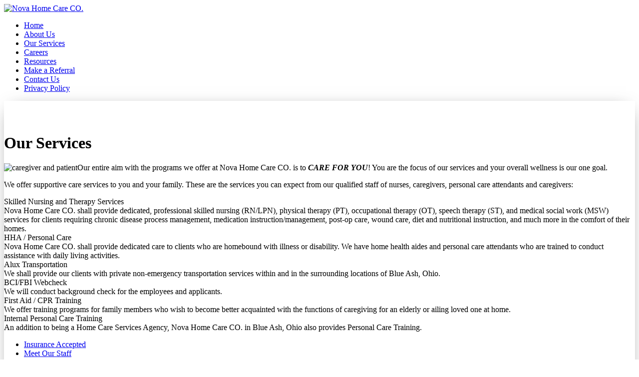

--- FILE ---
content_type: text/html; charset=UTF-8
request_url: https://www.cincinnatihomehealthcare.com/home-care-our-services
body_size: 7216
content:

<!DOCTYPE html>
<!--[if lt IE 7]>      <html class="no-js lt-ie9 lt-ie8 lt-ie7"> <![endif]-->
<!--[if IE 7]>         <html class="no-js lt-ie9 lt-ie8"> <![endif]-->
<!--[if IE 8]>         <html class="no-js lt-ie9"> <![endif]-->
<!--[if gt IE 8]><!--> <html class="no-js"> <!--<![endif]-->
	<head>

		<meta charset="utf-8">
        <!--[if IE]><meta http-equiv="X-UA-Compatible" content="IE=edge,chrome=1"><![endif]-->
		<meta name="viewport" content="width=device-width, initial-scale=1">

		<title>Nova Home Care CO. - Home Care Services Agency - Blue Ash, Ohio - Our Services</title>

		<link type="text/css" rel="stylesheet" href="https://www.cincinnatihomehealthcare.com/wp-content/themes/novahomecare/css/normalize.css">
		<!-- <link type="text/css" rel="stylesheet" href="https://www.cincinnatihomehealthcare.com/wp-content/themes/novahomecare/style.css?v=22"> -->
		<link rel="stylesheet" href="https://www.cincinnatihomehealthcare.com/wp-content/themes/novahomecare/style.css?v=1768548009">
		<link type="text/css" rel="stylesheet" href="https://www.cincinnatihomehealthcare.com/wp-content/themes/novahomecare/css/media.css?v=21">
		<link rel="stylesheet" href="https://www.cincinnatihomehealthcare.com/wp-content/themes/novahomecare/css/font-awesome.min.css">
		<link rel="stylesheet" href="https://www.cincinnatihomehealthcare.com/wp-content/themes/novahomecare/css/rslides.css">
		<link rel="stylesheet" href="https://www.cincinnatihomehealthcare.com/wp-content/themes/novahomecare/css/skitter.styles.css">
		<link rel="stylesheet" href="https://www.cincinnatihomehealthcare.com/wp-content/themes/novahomecare/backend/datatables/media/css/jquery.dataTables.css">
		<link rel="stylesheet" href="https://www.cincinnatihomehealthcare.com/wp-content/themes/novahomecare/css/flipclock.css">

		<link href='https://fonts.googleapis.com/css?family=Open+Sans:400,700,300' rel='stylesheet' type='text/css'>
		<link href='https://fonts.googleapis.com/css?family=Lato:400,300,300italic,400italic,700' rel='stylesheet' type='text/css'>
		<link href='https://fonts.googleapis.com/css?family=Amaranth:400,400italic,700,700italic' rel='stylesheet' type='text/css'>
		
		<!--[if IE]>
		 <script src="http://html5shiv.googlecode.com/svn/trunk/html5.js"></script>
		 <script src="http://css3-mediaqueries-js.googlecode.com/svn/trunk/css3-mediaqueries.js"></script>
		<![endif]-->

<style>
 .banner,.mid,.bottom,.mission{display: none;}
 .mainContainer{-webkit-box-shadow: 0px 5px 35px -18px rgba(0,0,0,0.75);
-moz-box-shadow: 0px 5px 35px -18px rgba(0,0,0,0.75);
box-shadow: 0px 5px 35px -18px rgba(0,0,0,0.75);}
 .mainContent{padding:45px 0 15px; }

</style><style type="text/css">	.comingsoon{display: none;}</style>



	
<!-- SEO Ultimate (http://www.seodesignsolutions.com/wordpress-seo/) -->
	<meta name="description" content="Nova Home Care CO. is a Home Care Services Agency in Blue Ash, Ohio." />
	<meta name="keywords" content="Nova Home Care,Nova Home Care Blue Ash,Nova Home Care Ohio,Home Care,Non-Medical Home Care,Home Care Agency,Personal Care,Home Health Aide,Transportation,First Aid Training,CPR Training,Home Care Blue Ash,Non-Medical Home Care Blue Ash,Home Care Agency Blue Ash,Personal Care Blue Ash,Home Health Aide Blue Ash,Transportation Blue Ash,First Aid Training Blue Ash,CPR Training Blue Ash,Home Care Ohio,Non-Medical Home Care Ohio,Home Care Agency Ohio,Personal Care Ohio,Home Health Aide Ohio,Transportation Ohio,First Aid Training Ohio,CPR Training Ohio,Non-Emergency Transportation,Non-Medical Transportation Cincinnati,NEMT Cincinnati" />
<!-- /SEO Ultimate -->

<link rel='dns-prefetch' href='//code.jquery.com' />
<link rel='dns-prefetch' href='//s.w.org' />
<link rel="alternate" type="application/rss+xml" title="Nova Home Care CO. &raquo; Feed" href="https://www.cincinnatihomehealthcare.com/feed" />
<link rel="alternate" type="application/rss+xml" title="Nova Home Care CO. &raquo; Comments Feed" href="https://www.cincinnatihomehealthcare.com/comments/feed" />
<link rel="alternate" type="text/calendar" title="Nova Home Care CO. &raquo; iCal Feed" href="https://www.cincinnatihomehealthcare.com/events/?ical=1" />
<link rel="alternate" type="application/rss+xml" title="Nova Home Care CO. &raquo; Our Services Comments Feed" href="https://www.cincinnatihomehealthcare.com/home-care-our-services/feed" />
		<script type="text/javascript">
			window._wpemojiSettings = {"baseUrl":"https:\/\/s.w.org\/images\/core\/emoji\/11\/72x72\/","ext":".png","svgUrl":"https:\/\/s.w.org\/images\/core\/emoji\/11\/svg\/","svgExt":".svg","source":{"concatemoji":"https:\/\/www.cincinnatihomehealthcare.com\/wp-includes\/js\/wp-emoji-release.min.js?ver=5.0.3"}};
			!function(a,b,c){function d(a,b){var c=String.fromCharCode;l.clearRect(0,0,k.width,k.height),l.fillText(c.apply(this,a),0,0);var d=k.toDataURL();l.clearRect(0,0,k.width,k.height),l.fillText(c.apply(this,b),0,0);var e=k.toDataURL();return d===e}function e(a){var b;if(!l||!l.fillText)return!1;switch(l.textBaseline="top",l.font="600 32px Arial",a){case"flag":return!(b=d([55356,56826,55356,56819],[55356,56826,8203,55356,56819]))&&(b=d([55356,57332,56128,56423,56128,56418,56128,56421,56128,56430,56128,56423,56128,56447],[55356,57332,8203,56128,56423,8203,56128,56418,8203,56128,56421,8203,56128,56430,8203,56128,56423,8203,56128,56447]),!b);case"emoji":return b=d([55358,56760,9792,65039],[55358,56760,8203,9792,65039]),!b}return!1}function f(a){var c=b.createElement("script");c.src=a,c.defer=c.type="text/javascript",b.getElementsByTagName("head")[0].appendChild(c)}var g,h,i,j,k=b.createElement("canvas"),l=k.getContext&&k.getContext("2d");for(j=Array("flag","emoji"),c.supports={everything:!0,everythingExceptFlag:!0},i=0;i<j.length;i++)c.supports[j[i]]=e(j[i]),c.supports.everything=c.supports.everything&&c.supports[j[i]],"flag"!==j[i]&&(c.supports.everythingExceptFlag=c.supports.everythingExceptFlag&&c.supports[j[i]]);c.supports.everythingExceptFlag=c.supports.everythingExceptFlag&&!c.supports.flag,c.DOMReady=!1,c.readyCallback=function(){c.DOMReady=!0},c.supports.everything||(h=function(){c.readyCallback()},b.addEventListener?(b.addEventListener("DOMContentLoaded",h,!1),a.addEventListener("load",h,!1)):(a.attachEvent("onload",h),b.attachEvent("onreadystatechange",function(){"complete"===b.readyState&&c.readyCallback()})),g=c.source||{},g.concatemoji?f(g.concatemoji):g.wpemoji&&g.twemoji&&(f(g.twemoji),f(g.wpemoji)))}(window,document,window._wpemojiSettings);
		</script>
		<style type="text/css">
img.wp-smiley,
img.emoji {
	display: inline !important;
	border: none !important;
	box-shadow: none !important;
	height: 1em !important;
	width: 1em !important;
	margin: 0 .07em !important;
	vertical-align: -0.1em !important;
	background: none !important;
	padding: 0 !important;
}
</style>
<link rel='stylesheet' id='apply-online-css'  href='https://www.cincinnatihomehealthcare.com/wp-content/plugins/apply-online/public/css/applyonline-public.css?ver=1.9.3' type='text/css' media='all' />
<link rel='stylesheet' id='jquery-ui-css-css'  href='https://code.jquery.com/ui/1.12.1/themes/base/jquery-ui.css?ver=5.0.3' type='text/css' media='all' />
<link rel='stylesheet' id='wp-block-library-css'  href='https://www.cincinnatihomehealthcare.com/wp-includes/css/dist/block-library/style.min.css?ver=5.0.3' type='text/css' media='all' />
<link rel='stylesheet' id='dashicons-css'  href='https://www.cincinnatihomehealthcare.com/wp-includes/css/dashicons.min.css?ver=5.0.3' type='text/css' media='all' />
<link rel='stylesheet' id='lf_bootstrap_css-css'  href='https://www.cincinnatihomehealthcare.com/wp-content/plugins/liveforms/views/css/bootstrap.min.css?ver=5.0.3' type='text/css' media='all' />
<link rel='stylesheet' id='lf_fontawesome_css-css'  href='https://www.cincinnatihomehealthcare.com/wp-content/plugins/liveforms/assets/font-awesome/css/font-awesome.min.css?ver=5.0.3' type='text/css' media='all' />
<link rel='stylesheet' id='lf_style_css-css'  href='https://www.cincinnatihomehealthcare.com/wp-content/plugins/liveforms/views/css/front.css?ver=5.0.3' type='text/css' media='all' />
<link rel='stylesheet' id='lf_bootstrap_breadcrumbs_css-css'  href='https://www.cincinnatihomehealthcare.com/wp-content/plugins/liveforms/views/css/bootstrap-breadcrumbs.css?ver=5.0.3' type='text/css' media='all' />
<link rel='stylesheet' id='lf_rateit_css-css'  href='https://www.cincinnatihomehealthcare.com/wp-content/plugins/liveforms/views/css/rateit.css?ver=5.0.3' type='text/css' media='all' />
<link rel='stylesheet' id='lf_bootstrap_date_picker-css'  href='https://www.cincinnatihomehealthcare.com/wp-content/plugins/liveforms/assets/css/bootstrap-datetimepicker.css?ver=5.0.3' type='text/css' media='all' />
<link rel='stylesheet' id='rtec_styles-css'  href='https://www.cincinnatihomehealthcare.com/wp-content/plugins/registrations-for-the-events-calendar/css/rtec-styles.css?ver=2.0.4' type='text/css' media='all' />
<script type='text/javascript' src='https://www.cincinnatihomehealthcare.com/wp-includes/js/jquery/jquery.js?ver=1.12.4'></script>
<script type='text/javascript' src='https://www.cincinnatihomehealthcare.com/wp-includes/js/jquery/jquery-migrate.min.js?ver=1.4.1'></script>
<script type='text/javascript' src='https://www.cincinnatihomehealthcare.com/wp-includes/js/jquery/ui/core.min.js?ver=1.11.4'></script>
<script type='text/javascript' src='https://www.cincinnatihomehealthcare.com/wp-includes/js/jquery/ui/datepicker.min.js?ver=1.11.4'></script>
<script type='text/javascript'>
jQuery(document).ready(function(jQuery){jQuery.datepicker.setDefaults({"closeText":"Close","currentText":"Today","monthNames":["January","February","March","April","May","June","July","August","September","October","November","December"],"monthNamesShort":["Jan","Feb","Mar","Apr","May","Jun","Jul","Aug","Sep","Oct","Nov","Dec"],"nextText":"Next","prevText":"Previous","dayNames":["Sunday","Monday","Tuesday","Wednesday","Thursday","Friday","Saturday"],"dayNamesShort":["Sun","Mon","Tue","Wed","Thu","Fri","Sat"],"dayNamesMin":["S","M","T","W","T","F","S"],"dateFormat":"MM d, yy","firstDay":1,"isRTL":false});});
</script>
<script type='text/javascript'>
/* <![CDATA[ */
var aol_public = {"ajaxurl":"https:\/\/www.cincinnatihomehealthcare.com\/wp-admin\/admin-ajax.php","date_format":"dd-mm-yy"};
/* ]]> */
</script>
<script type='text/javascript' src='https://www.cincinnatihomehealthcare.com/wp-content/plugins/apply-online/public/js/applyonline-public.js?ver=1.9.3'></script>
<script type='text/javascript' src='https://www.cincinnatihomehealthcare.com/wp-content/plugins/liveforms/views/js/bootstrap.min.js?ver=5.0.3'></script>
<script type='text/javascript' src='https://www.cincinnatihomehealthcare.com/wp-content/plugins/liveforms/views/js/jquery.rateit.min.js?ver=5.0.3'></script>
<script type='text/javascript' src='https://www.cincinnatihomehealthcare.com/wp-content/plugins/liveforms/views/js/jquery.validate.min.js?ver=5.0.3'></script>
<script type='text/javascript' src='https://www.cincinnatihomehealthcare.com/wp-content/plugins/liveforms/assets/js/moment.js?ver=5.0.3'></script>
<script type='text/javascript' src='https://www.cincinnatihomehealthcare.com/wp-content/plugins/liveforms/assets/js/bootstrap-datetimepicker.js?ver=5.0.3'></script>
<link rel='https://api.w.org/' href='https://www.cincinnatihomehealthcare.com/wp-json/' />
<link rel="EditURI" type="application/rsd+xml" title="RSD" href="https://www.cincinnatihomehealthcare.com/xmlrpc.php?rsd" />
<link rel="wlwmanifest" type="application/wlwmanifest+xml" href="https://www.cincinnatihomehealthcare.com/wp-includes/wlwmanifest.xml" /> 
<meta name="generator" content="WordPress 5.0.3" />
<link rel="canonical" href="https://www.cincinnatihomehealthcare.com/home-care-our-services" />
<link rel='shortlink' href='https://www.cincinnatihomehealthcare.com/?p=9' />
<link rel="alternate" type="application/json+oembed" href="https://www.cincinnatihomehealthcare.com/wp-json/oembed/1.0/embed?url=https%3A%2F%2Fwww.cincinnatihomehealthcare.com%2Fhome-care-our-services" />
<link rel="alternate" type="text/xml+oembed" href="https://www.cincinnatihomehealthcare.com/wp-json/oembed/1.0/embed?url=https%3A%2F%2Fwww.cincinnatihomehealthcare.com%2Fhome-care-our-services&#038;format=xml" />
<meta name="tec-api-version" content="v1"><meta name="tec-api-origin" content="https://www.cincinnatihomehealthcare.com"><link rel="https://theeventscalendar.com/" href="https://www.cincinnatihomehealthcare.com/wp-json/tribe/events/v1/" /><link rel="icon" href="https://www.cincinnatihomehealthcare.com/wp-content/uploads/2020/05/favicon.png" sizes="32x32" />
<link rel="icon" href="https://www.cincinnatihomehealthcare.com/wp-content/uploads/2020/05/favicon.png" sizes="192x192" />
<link rel="apple-touch-icon-precomposed" href="https://www.cincinnatihomehealthcare.com/wp-content/uploads/2020/05/favicon.png" />
<meta name="msapplication-TileImage" content="https://www.cincinnatihomehealthcare.com/wp-content/uploads/2020/05/favicon.png" />
		<style type="text/css" id="wp-custom-css">
			
.bottomContent ul li a{height: 50px;}
#btn-1, #btn-4, #btn-5 {padding-top: 10px;}
#btn-3 {padding-top: 15px;}

.footerNav ul li a{padding: 0 5px}		</style>
	
	</head>

	<body>

	 <div class="protect-me">
<header>
	<div class="wrapper">
		<div class="headerContent">

			<div class="logo">
				<a href="index.php"><img src="https://www.cincinnatihomehealthcare.com/wp-content/themes/novahomecare/images/comp-logo.png" alt="Nova Home Care CO."></a>
			</div>

			<div class="headerInfo">
				
			</div>
			
		</div>
	</div>
</header>
		<!-- <php wp_nav_menu( array( 'container_class' => 'nav-menu', 'theme_location' => 'primary', 'after' => '<span><i class="fa fa-2x">&nbsp;&nbsp;&nbsp;&nbsp;</i></span>') ); ?> -->
		
		<a class="nav-toggle-button">
			<i class="fa fa-navicon fa-2x">
			</i> 
		</a>
		<div class="wrapper">
		<nav class="page-nav">
			<div class="nav-menu"><ul id="menu-footer-nav" class="menu"><li id="menu-item-48" class="menu-item menu-item-type-post_type menu-item-object-page menu-item-home menu-item-48"><a href="https://www.cincinnatihomehealthcare.com/">Home</a><span><i class="fa fa-2x">&nbsp;&nbsp;&nbsp;&nbsp;</i></span></li>
<li id="menu-item-49" class="menu-item menu-item-type-post_type menu-item-object-page menu-item-49"><a href="https://www.cincinnatihomehealthcare.com/home-care-about-us">About Us</a><span><i class="fa fa-2x">&nbsp;&nbsp;&nbsp;&nbsp;</i></span></li>
<li id="menu-item-50" class="menu-item menu-item-type-post_type menu-item-object-page current-menu-item page_item page-item-9 current_page_item menu-item-50"><a href="https://www.cincinnatihomehealthcare.com/home-care-our-services">Our Services</a><span><i class="fa fa-2x">&nbsp;&nbsp;&nbsp;&nbsp;</i></span></li>
<li id="menu-item-51" class="menu-item menu-item-type-post_type menu-item-object-page menu-item-51"><a href="https://www.cincinnatihomehealthcare.com/home-care-careers">Careers</a><span><i class="fa fa-2x">&nbsp;&nbsp;&nbsp;&nbsp;</i></span></li>
<li id="menu-item-52" class="menu-item menu-item-type-post_type menu-item-object-page menu-item-52"><a href="https://www.cincinnatihomehealthcare.com/home-care-resources">Resources</a><span><i class="fa fa-2x">&nbsp;&nbsp;&nbsp;&nbsp;</i></span></li>
<li id="menu-item-636" class="menu-item menu-item-type-post_type menu-item-object-page menu-item-636"><a href="https://www.cincinnatihomehealthcare.com/home-care-make-a-referral">Make a Referral</a><span><i class="fa fa-2x">&nbsp;&nbsp;&nbsp;&nbsp;</i></span></li>
<li id="menu-item-53" class="menu-item menu-item-type-post_type menu-item-object-page menu-item-53"><a href="https://www.cincinnatihomehealthcare.com/home-care-contact-us">Contact Us</a><span><i class="fa fa-2x">&nbsp;&nbsp;&nbsp;&nbsp;</i></span></li>
<li id="menu-item-682" class="menu-item menu-item-type-post_type menu-item-object-page menu-item-682"><a href="https://www.cincinnatihomehealthcare.com/privacy-policy">Privacy Policy</a><span><i class="fa fa-2x">&nbsp;&nbsp;&nbsp;&nbsp;</i></span></li>
</ul></div>		</nav>
		</div>
	<div class="banner">
	<div class="wrapper">
		<div class="bannerContent">

			<div class="bannerImg">
				<div class="r_slides">
					<ul class="rslides">
						<li><img src="https://www.cincinnatihomehealthcare.com/wp-content/themes/novahomecare/images/1.png" alt="caregiver caring an old woman"></li>
						<li><img src="https://www.cincinnatihomehealthcare.com/wp-content/themes/novahomecare/images/2.png" alt="caregiver and patients"></li>
						<li><img src="https://www.cincinnatihomehealthcare.com/wp-content/themes/novahomecare/images/3.png" alt="caregiver caring an old woman"></li>
						<li><img src="https://www.cincinnatihomehealthcare.com/wp-content/themes/novahomecare/images/4.png" alt="caregiver caring an old man"></li>
					</ul>
				</div>

				<div class="slogan">
										
				</div>

			</div>
		</div>
	</div>
</div><div class="bottom">

	<div class="wrapper">

		<div class="bottomContent">

			<h2>Our Services</h2>

			<ul>

				<li>

					<img src="https://www.cincinnatihomehealthcare.com/wp-content/themes/novahomecare/images/img_bCircle1.png" alt="happy couple">

					<a id="btn-1" href="home-care-hha-personal-care">HHA/Personal Care</a>

				</li>

				<li>

					<img src="https://www.cincinnatihomehealthcare.com/wp-content/themes/novahomecare/images/img_bCircle2.png" alt="caregiver and patients">

					<a id="btn-2" href="home-care-alux-transportation">Private Transportation Services</a>

				</li>

				<li>

					<img src="https://www.cincinnatihomehealthcare.com/wp-content/themes/novahomecare/images/img_bCircle3.png" alt="couple doing research">

					<a id="btn-3" href="home-care-bci-fbi-webcheck">BCI/FBI Webcheck</a>

				</li>

				<li>

					<img src="https://www.cincinnatihomehealthcare.com/wp-content/themes/novahomecare/images/img_bCircle4.png" alt="American Red Cross">

					<a id="btn-4" href="home-care-first-aid-cpr-training">First Aid/CPR Training</a>

				</li>

				<li>

					<img src="https://www.cincinnatihomehealthcare.com/wp-content/themes/novahomecare/images/internal_personal.png" alt="American Red Cross">

					<a id="btn-5" href="home-care-internal-personal-care-training">Internal Personal Care Training</a>

				</li>

				<li>

					<img src="https://www.cincinnatihomehealthcare.com/wp-content/themes/novahomecare/images/img_bCircle5.png" alt="caregiver assisting an old man doing motor exercise">

					<a id="btn-6" href="home-care-our-services">Skilled Nursing and Therapy Services</a>

				</li>

			</ul>

		</div>

	</div>

</div>


<div class="mainContainer">
	<div class="wrapper">
		<div class="mainContent">
			<main>
						<div id="post-9" class="post-9 page type-page status-publish hentry">
							<h1>Our Services</h1>
										<div class="entry-content">
				<p><img class="fright_img" src="wp-content/themes/novahomecare/images/img_13.png" alt="caregiver and patient">Our entire aim with the programs we offer at <span class="comp">Nova Home Care CO.</span> is to <strong><em>CARE FOR YOU</em></strong>! You are the focus of our services and your overall wellness is our one goal.</p>
<p>We offer supportive care services to you and your family.  These are the services you can expect from our qualified staff of nurses, caregivers, personal care attendants and caregivers:</p>
<div class="technology">Skilled Nursing and Therapy Services</div>
<div class="thelanguage"><span class="comp">Nova Home Care CO.</span> shall provide dedicated, professional skilled nursing (RN/LPN), physical therapy (PT), occupational therapy (OT), speech therapy (ST), and medical social work (MSW) services for clients requiring chronic disease process management, medication instruction/management, post-op care, wound care, diet and nutritional instruction, and much more in the comfort of their homes.</div>
<div class="technology">HHA / Personal Care</div>
<div class="thelanguage"><span class="comp">Nova Home Care CO.</span> shall provide dedicated care to clients who are homebound with illness or disability.  We have home health aides and personal care attendants who are trained to conduct assistance with daily living activities.</div>
<div class="technology">Alux Transportation</div>
<div class="thelanguage">We shall provide our clients with private non-emergency transportation services within and in the surrounding locations of Blue Ash, Ohio.</div>
<div class="technology">BCI/FBI Webcheck</div>
<div class="thelanguage">We will conduct background check for the employees and applicants.</div>
<div class="technology">First Aid / CPR Training</div>
<div class="thelanguage">We offer training programs for family members who wish to become better acquainted with the functions of caregiving for an elderly or ailing loved one at home.</div>
<div class="technology">Internal Personal Care Training</div>
<div class="thelanguage">An addition to being a Home Care Services Agency, <span class="comp">Nova Home Care CO.</span> in Blue Ash, Ohio also provides Personal Care Training.</div>
				<!--  -->
							</div><!-- .entry-content -->
		</div><!-- #post-## -->
					<div class="mission">
									</div>
			</main>

			<div class="sidebar">
	<div class="storiesClient">
		
	</div>

	<div class="sidebarBtn1">
		<div class="menu-header"><ul id="menu-side-nav" class="menu"><li id="menu-item-54" class="menu-item menu-item-type-post_type menu-item-object-page menu-item-54"><a href="https://www.cincinnatihomehealthcare.com/home-care-insurance-accepted">Insurance <span>Accepted</span></a></li>
<li id="menu-item-55" class="menu-item menu-item-type-post_type menu-item-object-page menu-item-55"><a href="https://www.cincinnatihomehealthcare.com/home-care-meet-our-staff">Meet Our <span>Staff</span></a></li>
<li id="menu-item-101" class="menu-item menu-item-type-post_type menu-item-object-page menu-item-101"><a href="https://www.cincinnatihomehealthcare.com/home-care-continued-education">Continued <span>Education</span></a></li>
<li id="menu-item-535" class="menu-item menu-item-type-post_type menu-item-object-page menu-item-535"><a href="https://www.cincinnatihomehealthcare.com/home-care-annual-incident-management-training">Annual Incident <span>Management Training</span></a></li>
<li id="menu-item-160" class="menu-item menu-item-type-post_type menu-item-object-page menu-item-160"><a href="https://www.cincinnatihomehealthcare.com/home-care-international-careers">International <span>Careers</span></a></li>
<li id="menu-item-213" class="menu-item menu-item-type-post_type menu-item-object-page menu-item-213"><a href="https://www.cincinnatihomehealthcare.com/home-care-events-calendar">Events<span>Calendar</span></a></li>
<li id="menu-item-484" class="menu-item menu-item-type-post_type menu-item-object-page menu-item-484"><a title="transportation service" href="https://www.cincinnatihomehealthcare.com/home-care-alux-transportation">Book a ride with<span>Alux Transportation</span></a></li>
</ul></div>	</div>
</div>			<div class="clearfix"></div>
		</div>
	</div>
</div>
<div class="mid">
	<div class="wrapper">
		<div class="midContent">
			<section class="midBox1">
				<div class="midBoxImg float">
					<img src="https://www.cincinnatihomehealthcare.com/wp-content/themes/novahomecare/images/img_midbox1.png" alt="caregiver caring an old woman">
				</div>
					<h2>Set An <span>Appointment</span></h2>
					<a href="home-care-set-an-appointment">Click Here »</a>
			</section>

			<section class="midBox2">
				<div class="midBoxImg float">
					<img src="https://www.cincinnatihomehealthcare.com/wp-content/themes/novahomecare/images/img_midbox2.png" alt="caregiver caring an old woman">
				</div>
				<h2>Client Satisfaction <span>Survey</span></h2>
					<a href="home-care-client-satisfaction-survey">Click Here »</a>
			</section>

			<section class="midBox3">
				<div class="midBoxImg float">
					<img src="https://www.cincinnatihomehealthcare.com/wp-content/themes/novahomecare/images/img_midbox3.png" alt="caregiver caring an old man">
				</div>
				<h2>Submit Your <span>Transportation Request</span></h2>
					<a href="home-care-submit-your-transportation-request">Click Here »</a>
			</section>

		</div>
	</div>
</div>

<div class="bottom2">
	<div class="wrapper">
		<div class="bottom2Content">
			<section class="bottom2box1">
				
			</section>

			<section class="bottom2box2">
				<h2>Subscribe to our Newsletter</h2>
				<form method="post" action="#" enctype="multipart/form-data"> 
					<input type="text" name="Name" placeholder="enter your name here.." required />
					<input type="email" name="Email" placeholder="enter your email address.." required />
					<input type="submit" name="submit" value="Submit">
				</form>
			</section>

			<section class="bottom2box3">
					<div class="footerLogo">
						<a href="index.php"><img src="https://www.cincinnatihomehealthcare.com/wp-content/themes/novahomecare/images/comp-logo2.png" alt="Nova Home Care CO."></a>
					</div>
					<ul>
						<li><img src="https://www.cincinnatihomehealthcare.com/wp-content/themes/novahomecare/images/img_accredited.png" alt="accredited business"></li>
						<li><img src="https://www.cincinnatihomehealthcare.com/wp-content/themes/novahomecare/images/img_chap_logo.png" alt="chap"></li>
						<li><img src="https://www.cincinnatihomehealthcare.com/wp-content/themes/novahomecare/images/img_ems.png" alt="ems"></li>
						<li><a target="_blank" title="Homecare Services BBB Business Review" href="https://www.bbb.org/cincinnati/business-reviews/house-cleaning/homecare-services-in-cincinnati-oh-3006885/#bbbonlineclick"><img alt="Homecare Services BBB Business Review" style="border: 0;" src="https://seal-cincinnati.bbb.org/seals/blue-seal-153-100-homecare-services-3006885.png" /></a></li>
					</ul>
					
			</section>

		</div>
	</div>
</div><footer>
			<div class="wrapper">
				<div class="footerContent">
					<div class="footerNav">
						<div class="menu-header"><ul id="menu-footer-nav-1" class="menu"><li class="menu-item menu-item-type-post_type menu-item-object-page menu-item-home menu-item-48"><a href="https://www.cincinnatihomehealthcare.com/">Home</a></li>
<li class="menu-item menu-item-type-post_type menu-item-object-page menu-item-49"><a href="https://www.cincinnatihomehealthcare.com/home-care-about-us">About Us</a></li>
<li class="menu-item menu-item-type-post_type menu-item-object-page current-menu-item page_item page-item-9 current_page_item menu-item-50"><a href="https://www.cincinnatihomehealthcare.com/home-care-our-services">Our Services</a></li>
<li class="menu-item menu-item-type-post_type menu-item-object-page menu-item-51"><a href="https://www.cincinnatihomehealthcare.com/home-care-careers">Careers</a></li>
<li class="menu-item menu-item-type-post_type menu-item-object-page menu-item-52"><a href="https://www.cincinnatihomehealthcare.com/home-care-resources">Resources</a></li>
<li class="menu-item menu-item-type-post_type menu-item-object-page menu-item-636"><a href="https://www.cincinnatihomehealthcare.com/home-care-make-a-referral">Make a Referral</a></li>
<li class="menu-item menu-item-type-post_type menu-item-object-page menu-item-53"><a href="https://www.cincinnatihomehealthcare.com/home-care-contact-us">Contact Us</a></li>
<li class="menu-item menu-item-type-post_type menu-item-object-page menu-item-682"><a href="https://www.cincinnatihomehealthcare.com/privacy-policy">Privacy Policy</a></li>
</ul></div>					</div>
					<!-- <a class="policy-btn" href="https://www.cincinnatihomehealthcare.com/privacy-policy" >Privacy Policy for SMS Messaging	</a> -->
					<div class="copyright">
						&copy; Copyright
						2026&nbsp;&nbsp;&bull;&nbsp;&nbsp; <span>Nova Home Care CO.</span> &nbsp;&nbsp;&bull;&nbsp;&nbsp;
						Designed by Proweaver
				</div>
				</div>
			</div>
		</footer>

		</div> <!-- End Protect Me -->


<script src="https://cdnjs.cloudflare.com/ajax/libs/jquery/2.1.0/jquery.min.js"></script>
<script src="https://www.cincinnatihomehealthcare.com/wp-content/themes/novahomecare/js/jquery.easing.1.3.js"></script>

<script src="https://www.cincinnatihomehealthcare.com/wp-content/themes/novahomecare/js/calcheight.js"></script>



<script type="text/javascript" src="https://www.cincinnatihomehealthcare.com/wp-content/themes/novahomecare/js/modernizr-custom-v2.7.1.min.js"></script>
<script type="text/javascript" src="https://www.cincinnatihomehealthcare.com/wp-content/themes/novahomecare/js/selectivizr-min.js"></script>

<script type="text/javascript" src="https://www.cincinnatihomehealthcare.com/wp-content/themes/novahomecare/js/ddaccordion.js"></script>
<script type="text/javascript" src="https://www.cincinnatihomehealthcare.com/wp-content/themes/novahomecare/js/plugins.js?v=16-07-20-10"></script>

<script type="text/javascript">
		ddaccordion.init({
			headerclass: "technology", //Shared CSS class name of headers group
			contentclass: "thelanguage", //Shared CSS class name of contents group
			revealtype: "click", //Reveal content when user clicks or onmouseover the header? Valid value: "click", "clickgo", or "mouseover"
			mouseoverdelay: 200, //if revealtype="mouseover", set delay in milliseconds before header expands onMouseover
			collapseprev: false, //Collapse previous content (so only one open at any time)? true/false
			defaultexpanded: [], //index of content(s) open by default [index1, index2, etc]. [] denotes no content.
			onemustopen: false, //Specify whether at least one header should be open always (so never all headers closed)
			animatedefault: false, //Should contents open by default be animated into view?
			persiststate: false, //persist state of opened contents within browser session?
			toggleclass: ["closedlanguage", "openlanguage"], //Two CSS classes to be applied to the header when it's collapsed and expanded, respectively ["class1", "class2"]
			togglehtml: ["prefix", " ", " "], //Additional HTML added to the header when it's collapsed and expanded, respectively  ["position", "html1", "html2"] (see docs)
			animatespeed: "fast", //speed of animation: integer in milliseconds (ie: 200), or keywords "fast", "normal", or "slow"
			oninit:function(expandedindices){ //custom code to run when headers have initalized
				//do nothing
			},
			onopenclose:function(header, index, state, isuseractivated){ //custom code to run whenever a header is opened or closed
				//do nothing
			}
		})
	</script>



		<script>
		( function ( body ) {
			'use strict';
			body.className = body.className.replace( /\btribe-no-js\b/, 'tribe-js' );
		} )( document.body );
		</script>
		<div id="su-footer-links" style="text-align: center;"></div><script type='text/javascript'> /* <![CDATA[ */var tribe_l10n_datatables = {"aria":{"sort_ascending":": activate to sort column ascending","sort_descending":": activate to sort column descending"},"length_menu":"Show _MENU_ entries","empty_table":"No data available in table","info":"Showing _START_ to _END_ of _TOTAL_ entries","info_empty":"Showing 0 to 0 of 0 entries","info_filtered":"(filtered from _MAX_ total entries)","zero_records":"No matching records found","search":"Search:","all_selected_text":"All items on this page were selected. ","select_all_link":"Select all pages","clear_selection":"Clear Selection.","pagination":{"all":"All","next":"Next","previous":"Previous"},"select":{"rows":{"0":"","_":": Selected %d rows","1":": Selected 1 row"}},"datepicker":{"dayNames":["Sunday","Monday","Tuesday","Wednesday","Thursday","Friday","Saturday"],"dayNamesShort":["Sun","Mon","Tue","Wed","Thu","Fri","Sat"],"dayNamesMin":["S","M","T","W","T","F","S"],"monthNames":["January","February","March","April","May","June","July","August","September","October","November","December"],"monthNamesShort":["January","February","March","April","May","June","July","August","September","October","November","December"],"nextText":"Next","prevText":"Prev","currentText":"Today","closeText":"Done"}};/* ]]> */ </script><script type='text/javascript' src='https://www.cincinnatihomehealthcare.com/wp-includes/js/jquery/jquery.form.min.js?ver=4.2.1'></script>
<script type='text/javascript' src='https://www.cincinnatihomehealthcare.com/wp-includes/js/jquery/ui/widget.min.js?ver=1.11.4'></script>
<script type='text/javascript' src='https://www.cincinnatihomehealthcare.com/wp-includes/js/jquery/ui/mouse.min.js?ver=1.11.4'></script>
<script type='text/javascript' src='https://www.cincinnatihomehealthcare.com/wp-includes/js/jquery/ui/draggable.min.js?ver=1.11.4'></script>
<script type='text/javascript' src='https://www.cincinnatihomehealthcare.com/wp-includes/js/jquery/ui/droppable.min.js?ver=1.11.4'></script>
<script type='text/javascript'>
/* <![CDATA[ */
var rtec = {"ajaxUrl":"https:\/\/www.cincinnatihomehealthcare.com\/wp-admin\/admin-ajax.php","checkForDuplicates":"1"};
/* ]]> */
</script>
<script type='text/javascript' src='https://www.cincinnatihomehealthcare.com/wp-content/plugins/registrations-for-the-events-calendar/js/rtec-scripts.js?ver=2.0.4'></script>
<script type='text/javascript' src='https://www.cincinnatihomehealthcare.com/wp-includes/js/wp-embed.min.js?ver=5.0.3'></script>

<!--validator logos -->
  <!-- <div style="width:200px; height:auto; overflow:hidden; clear:both; margin:0 auto; padding:5px 0px;">
		<span id="siteseal"><script async type="text/javascript" src="https://seal.godaddy.com/getSeal?sealID=EZ5qGaQEC9TvZvkmQtu3R14HUJovDmKEcp3ki8aFZT5CyISudrBBbGRfey0B"></script></span>
  </div> -->
<!--validator logos -->

</body>
</html>




<!-- Author: 326 -->
